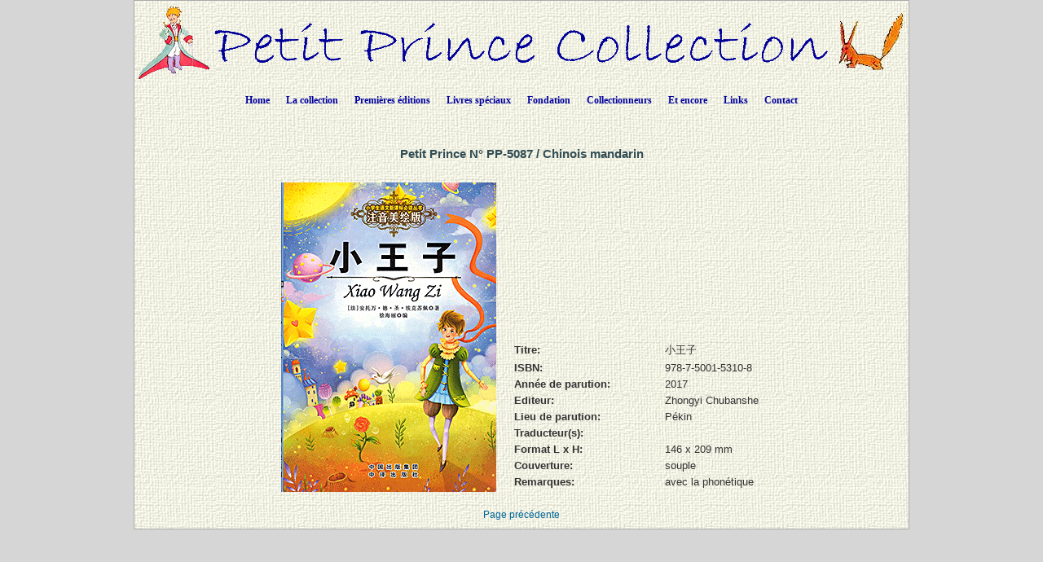

--- FILE ---
content_type: text/html; charset=UTF-8
request_url: https://www.petit-prince-collection.com/lang/show_livre.php?lang=fr&id=5087
body_size: 3354
content:




































































































































































  





<!DOCTYPE html PUBLIC "-//W3C//DTD XHTML 1.0 Transitional//EN" "http://www.w3.org/TR/xhtml1/DTD/xhtml1-transitional.dtd">
<html xmlns="http://www.w3.org/1999/xhtml">
<head>

<meta http-equiv="Content-Type" content="text/html; charset=utf-8" />
<meta name="keywords" content="-" />
<meta name="description" content="-" />
<meta name="author" content="Angie Sandoz, AngieWebDesign" />

<meta name="robots" content="index, follow, all" />

<title>Antoine de Saint Exupéry - "Le Petit Prince"&nbsp;/&nbsp;Chinois&nbsp;mandarin&nbsp;/&nbsp;2017,&nbsp;Zhongyi Chubanshe ,&nbsp;Pékin</title>

<link rel="stylesheet" href="../CSS/topNav.css" type="text/css" />
<link rel="stylesheet" href="../CSS/CSS-Petit-Prince-Collection_NEW.css" type="text/css">


<script src="../SCRIPTS/jquery-1.11.0.min.js"></script>

<script src="../SCRIPTS/lightbox.min.js"></script>

<!-- Menu flottant (PAS UTILISÉ car JMP no like)
<script src="../SCRIPTS/floating-menu.js"></script> -->

<script type="text/javascript">
<!--

function MM_reloadPage(init) {  //reloads the window if Nav4 resized
  if (init==true) with (navigator) {if ((appName=="Netscape")&&(parseInt(appVersion)==4)) {
    document.MM_pgW=innerWidth; document.MM_pgH=innerHeight; onresize=MM_reloadPage; }}
  else if (innerWidth!=document.MM_pgW || innerHeight!=document.MM_pgH) location.reload();
}
MM_reloadPage(true);

function MM_findObj(n, d) { //v4.01
  var p,i,x;  if(!d) d=document; if((p=n.indexOf("?"))>0&&parent.frames.length) {
    d=parent.frames[n.substring(p+1)].document; n=n.substring(0,p);}
  if(!(x=d[n])&&d.all) x=d.all[n]; for (i=0;!x&&i<d.forms.length;i++) x=d.forms[i][n];
  for(i=0;!x&&d.layers&&i<d.layers.length;i++) x=MM_findObj(n,d.layers[i].document);
  if(!x && d.getElementById) x=d.getElementById(n); return x;
}

function MM_showHideLayers() { //v6.0
  var i,p,v,obj,args=MM_showHideLayers.arguments;
  for (i=0; i<(args.length-2); i+=3) if ((obj=MM_findObj(args[i]))!=null) { v=args[i+2];
    if (obj.style) { obj=obj.style; v=(v=='show')?'visible':(v=='hide')?'hidden':v; }
    obj.visibility=v; }
}

function MM_openBrWindow(theURL,winName,features) { //v2.0
  window.open(theURL,winName,features);
}

function MM_setTextOfLayer(objName,x,newText) { //v4.01
  if ((obj=MM_findObj(objName))!=null) with (obj)
    if (document.layers) {document.write(unescape(newText)); document.close();}
    else innerHTML = unescape(newText);
}


//-->
</script>

</head>

<body class="oneColElsCtrHdr"> 

<div id="container">
  <div id="header" align="center">
    <img src="../../../images/siteTitel.gif"/>

<!-- Start topNav -->
    	<ul id="css3menu1" class="topmenu">
            <li class="topfirst"><a href="../../../index.php" style="height:24px;line-height:24px;">Home</a></li>
            
<!-- La collection -->
			<li class="topmenu"><span><a href="intro.php?lang=fr" style="height:24px;line-height:24px;">La collection</a></span>
                <ul>
                    <li><a href="collection.php?lang=fr"><em>Le Petit Prince</em> - toutes les langues</a></li>
                    <li><a href="illustrated-books.php?lang=fr">Livres illustrés par des artistes</a></li>
                    <li><a href="dedicaces.php?lang=fr">Livres dédicacés</a></li>
					<li><a href="multilangues.php?lang=fr">Editions multilingues</a></li>
                    <li><a href="brailles.php?lang=fr">Livres en braille</a></li>
					<li><a href="livresdart.php?lang=fr">Livres artisanaux</a></li>
                    <li><a href="petits-livres.php?lang=fr">Petits livres</a></li>
                    <li><a href="mini-livres.php?lang=fr">Mini-livres</a></li>
                    <li><a href="pop-up.php?lang=fr">Livres pop-up</a></li>
                    <li><a href="works.php?lang=fr">&OElig;uvres complètes</a></li>
                    <li><a href="otherworks.php?lang=fr&ow=1">Autres &oelig;uvres de Saint-Exupéry</a></li> <!-- -->
                </ul>
            </li>
            
<!-- Premières éditions -->
            <li class="topmenu"><span><a href="#" style="height:24px;line-height:24px;">Premières éditions</a></span>
                <ul>
                    <li><a href="corbeau.php?lang=fr"><em>Le Petit Prince</em> et le corbeau</a></li>
                    <li><a href="originals.php?lang=fr">Les 1<sup>ères</sup> éditions</a></li>
                  	<li><a href="editions_EN-NY.php?lang=fr">1<sup>ères</sup> éditions anglaises à New York</a></li>
                  	<li><a href="editions_FR-NY.php?lang=fr">1<sup>ères</sup> éditions françaises à New York et à Montréal</a></li>
                    <li><a href="edition_FR-1.php?lang=fr">1<sup>ères</sup> éditions françaises à Paris</a></li>
                  	<li><a href="gallimard.php?lang=fr">Les éditions parues chez Gallimard de 1945 à 1980</a></li>
                    <li><a href="articles.php?lang=fr">Articles parus à la sortie du livre</a></li>
                </ul>
           </li>
            
<!-- Livres spéciaux -->
            <li class="topmenu"><span><a href="#" style="height:24px;line-height:24px;">Livres spéciaux</a></span>
                <ul>
                    <li><a href="exceptionnels.php?lang=fr">Quelques livres spéciaux</a></li>
                    <li><a href="autour.php?lang=fr">Livres autour du Petit Prince</a></li>
                    <li><a href="StEx.php?lang=fr">Livres sur Saint-Exupéry</a></li>
                    <li><a href="autourStEx.php?lang=fr">Livres autour de Saint-Exupéry</a></li>
                    <li><a href="cartoons.php?lang=fr">Bandes dessinées</a></li>
                    <li><a href="kid_books.php?lang=fr">Livres pour enfants</a></li>
					<li><a href="malentendants.php?lang=fr">Livres pour malentendants</a></li>
					<li><a href="audio.php?lang=fr">Livres Audio</a></li>
                </ul>
            </li>
            
<!-- Fondation -->
            <li class="topmenu"><span><a href="fon_buts.php?lang=fr" style="height:24px;line-height:24px;">Fondation</a></span>
                <ul>
                    <li><a href="fon_buts.php?lang=fr">Les buts de la Fondation</a></li>
                    <li><a href="fon_conseil.php?lang=fr">Le Conseil de la Fondation</a></li>
                    <li><a href="fon_past_act.php?lang=fr">Publications réalisées</a></li>  
                    <li><a href="fon_past_act_soutenues.php?lang=fr">Publications soutenues</a></li>  
					<li><a href="fon_cur_act.php?lang=fr">Publications en cours</a></li><!-- -->
                    <li><a href="fon_support_don.php?lang=fr">Soutien</a></li><!-- -->
                    <li><a href="objets_uniques.php?lang=fr">Pièces uniques</a></li>
<!--                    <li><a href="fon_proj_B612.php?lang=fr">Le projet B612</a></li>-->
               </ul>
            </li>
            
<!-- Collectionneurs -->
            <li class="topmenu"><span><a href="#" style="height:24px;line-height:24px;">Collectionneurs</a></span>
                <ul>
                    <li></li>
                    <li><a href="wanted.php?lang=fr">Livres recherchés</a></li>
                    <li><a href="fx_freres.php?lang=fr">Faux frères</a></li>
                    <li><a href="nouveautes.php?lang=fr&nouv=2026">Nouveautés</a></li>
                    <li><a href="translations.php?lang=fr">Chronologie des traductions</a></li>
                    <li><a href="traducteurs.php?lang=fr">Les traducteurs</a></li>
              </ul>
            </li>
            
<!-- Et encore -->
            <li class="topmenu"><span><a href="#" style="height:24px;line-height:24px;">Et encore</a></span>
                <ul>
                    <li><a href="album.php?lang=fr">Album photo</a></li>
                    <li><a href="events.php?lang=fr">Evénements / Expositions</a></li>
                    <li><a href="news.php?lang=fr">Coupures de presse</a></li> 
                    <li><a href="bevin_house.php?lang=fr">The Bevin House</a></li>
                    <li><a href="stage.php?lang=fr"><em>Le Petit Prince</em> sur scène</a></li>
                    <li><a href="objets_divers.php?lang=fr">Documents divers</a></li>
					<li><a href="AV-CDs.php?lang=fr">CDs / DVDs / CDRs / LVDs</a></li>
					<li><a href="AV-LPs.php?lang=fr">Vinyls</a></li>	                
					<li><a href="AV-K7.php?lang=fr">Cassettes audio & video</a></li>
		  			<li><a href="stamps.php?lang=fr">Objets philatéliques</a></li> <!-- -->	                  
		  			<li><a href="eye.php?lang=fr">Clins d'&oelig;il au <em>Petit Prince</em></a></li> <!-- -->	                  
              </ul>
            </li>
            
<!-- Links -->
            <li class="topmenu"><a href="links.php?lang=fr" style="height:24px;line-height:24px;">Links</a></li>
    
<!-- Contact -->
            <li class="toplast"><a href="contact.php?lang=fr" style="height:24px;line-height:24px;">Contact</a></li>
        </ul>
        <!-- End topNav -->


    <!-- fin de #header -->
  </div>
    
  <div id="mainContent">
  
  <!-- ***************************************************************************************************************** -->  
        <div class="feature"> 
          
		  <h1>	Petit Prince N°&nbsp;PP-5087&nbsp;/&nbsp;Chinois&nbsp;mandarin          </h1>
                          
          <p>
          <table align="center">
          	<tr>
            	<td>
          <table border="0" cellspacing="3" cellpadding="2">
              <tr>
                <td rowspan="2">
                	<a href="../../images/photos_livres_XXL/PP-5087.gif" data-lightbox="PP-5087" data-title="PP-5087">
                		<img src="../../images/photos_livres_GD/PP-5087.gif" border="0" title="小王子" alt"PP-5087" name="PP-5087.gif"  />                    </a>                </td>
				  
                <td valign="top">
					                </td>
				  
                 <td valign="top">
					                </td>
				  
                 <td valign="top">
					                </td>
              </tr>
              <tr>
                <td colspan="3" valign="bottom">
                
                    <table border="0" cellspacing="5" cellpadding="0">
<!-- Titre -->		
	
                      <tr>
                        <td width="180" valign="top"><div align="left"><strong>Titre:</strong></div></td>
                        <td valign="top">小王子</td>
                      </tr>
<!-- isbn -->										
                      <tr>
                        <td width="180" valign="top"><div align="left"><strong>ISBN:</strong></div></td>
                        <td valign="top">978-7-5001-5310-8 </td>
                      </tr>
<!-- année parution -->										
					  <tr>
                        <td width="180" valign="top"><div align="left"><strong>Année de parution:</strong></div></td>
                        <td valign="top">
							2017                        </td>
                      </tr>
<!-- éditeur -->										
                      <tr>
                        <td width="180" valign="top"><div align="left"><strong>Editeur:</strong></div></td>
                        <td valign="top">Zhongyi Chubanshe </td>
                      </tr>
<!-- lieu parution -->										
                      <tr>
                        <td width="180" valign="top"><div align="left"><strong>Lieu de parution:</strong></div></td>
                        <td valign="top">				  
						  Pékin						  
						</td>
                      </tr>
<!-- traducteur -->						
                      <tr>
									 <td valign="top"><div align="left"><strong>Traducteur(s):</strong>		</div>		
									 </td>
									 <td valign="top"><div align="left"></div>	</td>		</tr>
<!-- format -->										
                      <tr>
                        <td width="180" valign="top"><div align="left"><strong>Format L x H:</strong></div></td>
                        <td valign="top">146&nbsp;x&nbsp;209&nbsp;mm</td>
                      </tr>
<!-- couverture -->										
                      <tr>
                        <td width="180" valign="top"><div align="left"><strong>Couverture:</strong></div></td>
                        <td valign="top">souple</td>
                      </tr>
						

<!-- illustrations de -->				
                      	
<!-- remarque -->										
                      <tr>
                        <td width="180" valign="top"><div align="left"><strong>Remarques:</strong></div></td>
                        <td valign="top">avec la phonétique</td>
                      </tr>

					</table>

    
                </td>
            </tr>
          </table>
            	</td>
          	</tr>
          </table>

          </p>
                    
    	  <div align="center"><a href="javascript: history.go(-1)">Page précédente</a></div>

    </div>
        <!-- fin de #feature -->
  <!-- ***************************************************************************************************************** -->  

  </div>
  <!-- fin de #mainContent -->
  
  <div id="footer">
    <div class="footer" align="center"></div>    <!-- fin de #footer -->
  </div>
  
  <!-- fin de #container -->
</div>
</body>
</html>


--- FILE ---
content_type: text/css
request_url: https://www.petit-prince-collection.com/CSS/CSS-Petit-Prince-Collection_NEW.css
body_size: 3584
content:
@charset "utf-8";
/* CSS Document */
/* Pour les pages INDEX, MESSAGE et THANK YOU du site Petit-prince-collection.com */

    body {
		font-family: Verdana,Arial,sans-serif;
		color: #333333;
		background: #D6D6D6;
    	margin: 0; /* il est conseillé de mettre à zéro la marge et le remplissage de l'élément body, pour tenir compte des différentes valeurs par défaut des navigateurs */
    	padding: 0;
    	text-align: center; /* ce paramétrage centre le conteneur dans les navigateurs IE 5.x. Le texte est ensuite aligné à gauche (valeur par défaut) dans le sélecteur #container */
    }
    
    /* Conseils pour la mise en page avec des éléments élastiques 
    1. La taille globale des éléments à mise en forme élastique étant basée sur la taille de police par défaut de l'utilisateur, l'aspect de ces éléments est relativement imprévisible. Utilisés correctement, ils sont toutefois plus accessibles pour les utilisateurs ayant besoin de polices de grande taille, puisque la longueur des lignes reste proportionnelle.
    2. Le dimensionnement des éléments div de cette mise en page est basé sur la taille de police 100 % dans l'élément body. Si vous réduisez la taille générale du texte en utilisant l'attribut font-size: 80% pour l'élément body ou le #container, n'oubliez pas que toute la mise en page sera proportionnellement réduite. Pour compenser ce risque, il est conseillé d'augmenter la largeur des divers éléments div.
    3. Si la taille de police est modifiée individuellement dans chaque élément div au lieu d'une modification globale (par ex. : la taille de police de #sidebar1 est réduite à 70 % et celle de #mainContent à 85 %), ce choix modifiera proportionnellement la taille globale de chaque élément div. Il est conseillé de modifier la taille de police en fonction de la taille de police finale.
    */
    .oneColElsCtrHdr #container {
		position: relative;
/*    	width: 60em;  /* cette largeur crée un conteneur qui s'adaptera dans une fenêtre de navigateur de 1000 pixels avec les tailles de police par défaut */
    	width: 950px;  /* largeur fixe */
		background-image:url(../images/siteBKGD.jpg); 
		/*background-color:#0033FF;*/
    	margin: 0 auto; /* les marges automatiques (et dotées d'une largeur positive) centrent la page */
		/*margin-top: 5px;  décolle le #container du haut de la page web */
    	border: 1px solid #AAAAAA;
    	text-align: left; /* ce paramétrage annule le paramètre text-align: center de l'élément body. */
    }
    
	.oneColElsCtrHdr #header {
		padding-top: 0;
		padding-right: 0;
		padding-bottom: 0;
		padding-left: 0;
		margin-left: 0px;	
    } 
    
	.oneColElsCtrHdr #header h1 {
    	margin: 0; /* la mise à zéro de la marge du dernier élément du div #header permet d'éviter une disparition de la marge (espace inexplicable entre les éléments div). Si l'élément div est entouré d'une bordure, cette précaution n'est pas nécessaire, car la bordure évite également la disparition de la marge */
    	padding: 10px 0; /* l'utilisation de remplissage, au lieu d'une marge, permet d'éloigner l'élément des bords de l'élément div */
    }
    
    .oneColElsCtrHdr #mainContent {
    	padding: 0 20px; /* ne pas oublier que le remplissage est l'espace à l'intérieur du cadre de l'élément div, alors que la marge est l'espace à l'extérieur de celui-ci */
		margin-top: 0px;
    	/* background: #FF0000;
		background-image:url(../images/siteBKGD.jpg);*/
    }
		
    .oneColElsCtrHdr #footer { 
    	padding: 0 10px; /* ce remplissage correspond à l'alignement à gauche des éléments des div qui apparaissent au-dessus. */
    	/*background: #CC0033;*/ 
		/* text-align: center; */
		font-size: 55%; /**/
		color: #eeeeee;
    } 
    
	.oneColElsCtrHdr #footer p {
    	margin: 0; /* la mise à zéro de la marge du premier élément du pied de page permet d'éviter une possible disparition de la marge (espace entre les éléments div) */
    	padding: 10px 0; /* l'utilisation d'un remplissage pour cet élément crée un espace, tout comme une marge l'aurait fait, mais en évitant le risque de disparition de la marge */
    }
	
/*
#topNav {
	margin-left: 0px;
	align-content:center;
	padding-top: 0px;
	padding-bottom:5px;
	height:30px;
	background-image: url(../images/header_BKG69.png);
} 
*/


/***********************************************/
/* FONTS                                       */
/***********************************************/
	h1, h2, h3, h4, h5, h6 {
		font-family: Verdana,Arial,sans-serif;
		margin: 0px;
		padding: 0px;
	}
	
	h1{
	 font-family: Verdana,Arial,sans-serif;
	 font-size: 120%;
	 color: #334d55;
	 padding-top: 10px;
	}
	
	h2{
	 font-size: 114%;
	 color: #006699;
	}
	
	h3{
	 font-size: 100%;
	 color: #334d55;
	}
	
	h4{
	 font-size: 100%;
	 font-weight: normal;
	 color: #333333;
	}
	
	h5{
	 font-size: 100%;
	 color: #334d55;
	}
	
	label{
	 font: bold 100% Arial,sans-serif;
	 color: #334d55;
	}



/***********************************************/
/* Component Divs                              */
/***********************************************/

/**************** INDEX PAGES ******************/
#flags{
	position: absolute;
	z-index: 50;
	width: 240px;
	height: 143px;
	visibility: visible;
	left: 121px;
	top: 339px;
}


#message{
	position:absolute;
	z-index:50;
	left:25px;
	top:128px;
	width:525px;
	height:452px;
	visibility: visible;
}


.message{
    font-family: Verdana,sans-serif;
	color: #333333;
	line-height: 1.166;
	font-size:80%;
}


#merci {
	position:absolute;
	z-index:50;
	left:121px;
	top:175px;
	width:403px;
	height:150px;
	visibility: visible;
}


	h3{
	font-family: Verdana,Arial,sans-serif;
	 font-size: 80%;
	 color: #334d55;
	}


/*************** STARS (JMP no like) **************/
#starFR {
	position:absolute;
	left:89px;
	top:184px;
	width:76px;
	height:71px;
/*	z-index:2; */
	visibility: visible;
}

#starGB {
	position:absolute;
	left:195px;
	top:328px;
	width:76px;
	height:71px;
/*	z-index:2; */
	visibility: visible;
}


#starDE {
	position:absolute;
	left:312px;
	top:236px;
	width:76px;
	height:71px;
/*	z-index:2; */
	visibility: visible;
}

#starIT {
	position:absolute;
	left:93px;
	top:461px;
	width:76px;
	height:71px;
/*	z-index:2; */
	visibility: visible;
}

#starNL {
	position:absolute;
	left:391px;
	top:444px;
	width:76px;
	height:71px;
/*	z-index:2; */
	visibility: visible;
}


/************** .feature styles ***************/

	.feature{
		padding: 10px 10px 10px 10px;
		/**/font-size: 80%;
		text-align: justify;
		
	}
	
	.feature h1{
		padding: 30px 0px 5px 0px;
		text-align: center;
	}
	
	.feature img{
		float: left;
		padding: 0px 0px 0px 0px;
		margin: 0px 10px 0px 0px;
	}
/* adjust margins to change separation between the feature image and text flowing around it */

	.feature2{  /* pour les pages corbeau */
		padding: 10px 10px 10px 10px;
		/*font-size: 80%;*/
		text-align: justify;
		
	}
	
	.feature3{
		padding: 10px 10px 10px 10px;
		/**/font-size: 80%;
	}
	
	.feature3 h1{
		padding: 30px 0px 5px 0px;
	}
	
	.feature3 img{
		padding: 10;
		margin: 0px 0px 0px 0px;
	}
/* adjust margins to change separation between the feature image and text flowing around it */

	.feature4 img{
		float: right;
		background-color:#00FF99;
		padding: 0px 0px 0px 10px;
		margin: 0px 10px 0px 0px;
	}
/* adjust margins to change separation between the feature image and text flowing around it */

	.bevin {
		padding: 0px 10px 0px 10px ; 
		font-size:80%;
	}
	
	.bevinLeg {
	font-size:80%; 
	padding-top:5px;
	}

	.photo_table {
	padding: 0px 10px 0px 10px ; 
	font-family:Verdana, Arial, Helvetica, sans-serif; 
	font-size:80%;
	}

/************** .story styles *****************/

.story{
		/*font-size: 80%;
		font-weight:bold;*/
	
}

.story_trad{
		font-size: 140%;
		font-weight:bold;
	
}


/***********************************************/
/* LINKS                                       */
/***********************************************/


a:link, a:visited, a:hover, a:active { /* unvisited link */
	color: #006699;
	font-size:12px;
	text-decoration: none;
}

a:visited { /* visited link */
	color: #6699FF;
}
/* overrides decoration from previous rule for visited links */

a:hover { /* mouse over link */
	color: #FF9900;
}
/* overrides decoration from previous rule for hovered links */

a:active  {
	color: #FF0000;
}
/* overrides decoration from previous rule for active links */


/***********************************************/
/* FAUX FRERES                                       */
/***********************************************/

#fx_frere td {
vertical-align:top;
width:175px;

}

#fx_frere th {
	text-align:left;
}

#fx_frere .separator {
	border-top:1px black solid;
}



/***********************************************/
/* FORMULAIRES                                       */
/***********************************************/


.formFields{
	width: 400px;
}

.formFields1{
	width: 405px;
}

.formFields2{
	size: 300px;
}

.formFields3{
	size: 30px;
}


.indexFormFields{
	width: 250px;
}

.indexFormFields1{
	width: 256px;
}

.indexFormFields2{
	width: 190px;
}

.indexFormFields3{
	width: 50px;
}


/***********************************************/
/* LIGHTBOX                                    */
/***********************************************/


/* Preload images */
body:after {
  content: url(../images/lightbox/close.png) url(../images/lightbox/loading.gif) url(../images/lightbox/prev.png) url(../images/lightbox/next.png);
  display: none;
}

.lightboxOverlay {
  position: absolute;
  top: 0;
  left: 0;
  z-index: 9999;
  background-color: black;
  filter: progid:DXImageTransform.Microsoft.Alpha(Opacity=80);
  opacity: 0.8;
  display: none;
}

.lightbox {
  position: absolute;
  left: 0;
  width: 100%;
  z-index: 10000;
  text-align: center;
  line-height: 0;
  font-weight: normal;
}

.lightbox .lb-image {
  display: block;
  height: auto;
  max-width: inherit;
  -webkit-border-radius: 3px;
  -moz-border-radius: 3px;
  -ms-border-radius: 3px;
  -o-border-radius: 3px;
  border-radius: 3px;
}

.lightbox a img {
  border: none;
}

.lb-outerContainer {
  position: relative;
  background-color: white;
  *zoom: 1;
  width: 250px;
  height: 250px;
  margin: 0 auto;
  -webkit-border-radius: 4px;
  -moz-border-radius: 4px;
  -ms-border-radius: 4px;
  -o-border-radius: 4px;
  border-radius: 4px;
}

.lb-outerContainer:after {
  content: "";
  display: table;
  clear: both;
}

.lb-container {
  padding: 4px;
}

.lb-loader {
  position: absolute;
  top: 43%;
  left: 0;
  height: 25%;
  width: 100%;
  text-align: center;
  line-height: 0;
}

.lb-cancel {
  display: block;
  width: 32px;
  height: 32px;
  margin: 0 auto;
  background: url(../images/lightbox/loading.gif) no-repeat;
}

.lb-nav {
  position: absolute;
  top: 0;
  left: 0;
  height: 100%;
  width: 100%;
  z-index: 10;
}

.lb-container > .nav {
  left: 0;
}

.lb-nav a {
  outline: none;
  background-image: url('[data-uri]');
}

.lb-prev, .lb-next {
  height: 100%;
  cursor: pointer;
  display: block;
}

.lb-nav a.lb-prev {
  width: 34%;
  left: 0;
  float: left;
  background: url(../images/lightbox/prev.png) left 48% no-repeat;
  filter: progid:DXImageTransform.Microsoft.Alpha(Opacity=0);
  opacity: 0;
  -webkit-transition: opacity 0.6s;
  -moz-transition: opacity 0.6s;
  -o-transition: opacity 0.6s;
  transition: opacity 0.6s;
}

.lb-nav a.lb-prev:hover {
  filter: progid:DXImageTransform.Microsoft.Alpha(Opacity=100);
  opacity: 1;
}

.lb-nav a.lb-next {
  width: 64%;
  right: 0;
  float: right;
  background: url(../images/lightbox/next.png) right 48% no-repeat;
  filter: progid:DXImageTransform.Microsoft.Alpha(Opacity=0);
  opacity: 0;
  -webkit-transition: opacity 0.6s;
  -moz-transition: opacity 0.6s;
  -o-transition: opacity 0.6s;
  transition: opacity 0.6s;
}

.lb-nav a.lb-next:hover {
  filter: progid:DXImageTransform.Microsoft.Alpha(Opacity=100);
  opacity: 1;
}

.lb-dataContainer {
  margin: 0 auto;
  padding-top: 5px;
  *zoom: 1;
  width: 100%;
  -moz-border-radius-bottomleft: 4px;
  -webkit-border-bottom-left-radius: 4px;
  border-bottom-left-radius: 4px;
  -moz-border-radius-bottomright: 4px;
  -webkit-border-bottom-right-radius: 4px;
  border-bottom-right-radius: 4px;
}

.lb-dataContainer:after {
  content: "";
  display: table;
  clear: both;
}

.lb-data {
  padding: 0 4px;
  color: #ccc;
}

.lb-data .lb-details {
  width: 85%;
  float: left;
  text-align: left;
  line-height: 1.1em;
}

.lb-data .lb-caption {
  font-size: 13px;
  font-weight: bold;
  line-height: 1em;
}

.lb-data .lb-number {
  display: block;
  clear: left;
  padding-bottom: 1em;
  font-size: 12px;
  color: #999999;
}

.lb-data .lb-close {
  display: block;
  float: right;
  width: 30px;
  height: 30px;
  background: url(../images/lightbox/close.png) top right no-repeat;
  text-align: right;
  outline: none;
  filter: progid:DXImageTransform.Microsoft.Alpha(Opacity=70);
  opacity: 0.7;
  -webkit-transition: opacity 0.2s;
  -moz-transition: opacity 0.2s;
  -o-transition: opacity 0.2s;
  transition: opacity 0.2s;
}

.lb-data .lb-close:hover {
  cursor: pointer;
  filter: progid:DXImageTransform.Microsoft.Alpha(Opacity=100);
  opacity: 1;
}


/*END*/
